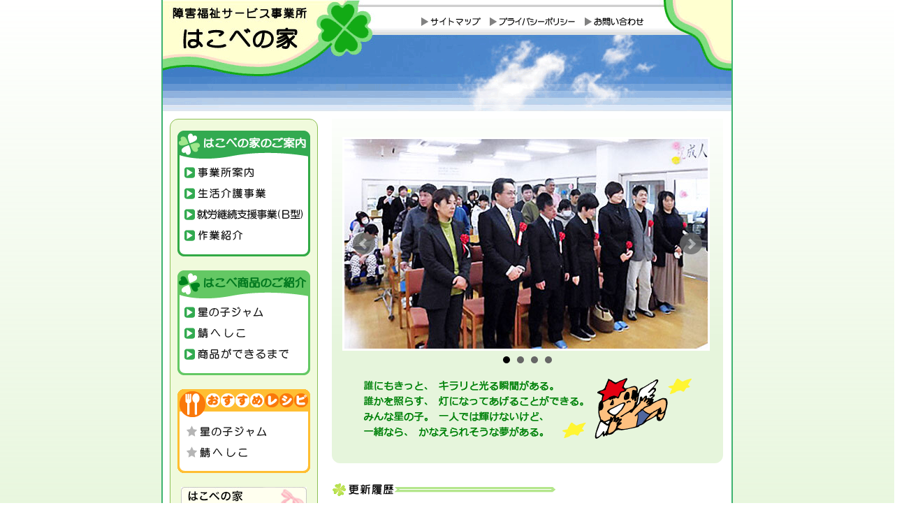

--- FILE ---
content_type: text/html; charset=UTF-8
request_url: https://hakobe.org/
body_size: 5369
content:
<!DOCTYPE html>
<html lang='ja'>
<head>
<meta charset='utf-8'>
<title>はこべの家</title>
<meta name='author' content='社会福祉法人はこべ福祉会'>
<meta name='viewport' content='width=device-width,initial-scale=1'>
<meta name='format-detection' content='telephone=no, email=no, address=no'>
<link rel='dns-prefetch' href='https://cdnjs.cloudflare.com'><link rel='dns-prefetch' href='https://www.facebook.com'>
<link rel='preconnect' href='https://fonts.googleapis.com'><link rel='preconnect' href='https://fonts.gstatic.com' crossorigin>
<link rel='stylesheet' href='https://fonts.googleapis.com/css2?family=Noto+Sans+JP:wght@400;500&display=swap'>
<link rel ="stylesheet" href="https://cdnjs.cloudflare.com/ajax/libs/font-awesome/5.15.4/css/all.min.css">
<link rel='stylesheet' href='https://hakobe.org/style.css'><link rel='shortcut icon' href='https://hakobe.org/clover.ico'>
<style>.bx-wrapper{position:relative;margin:0 auto 30px;padding:0}.bx-wrapper img{max-width:100%;display:block}.bx-wrapper .bx-viewport{border:3px solid #fff;left:-5px;background:#fff;-webkit-transform:translatez(0);transform:translatez(0)}.bx-wrapper .bx-controls-auto,.bx-wrapper .bx-pager{position:absolute;bottom:-30px;width:100%}.bx-wrapper .bx-loading{position:absolute;top:0;left:0;z-index:2000;width:100%;min-height:50px;height:100%;background:url(https://hakobe.org/media/bxs/bx_loader.gif) center center no-repeat #fff}.bx-wrapper .bx-pager{color:#666;text-align:center;font:700 .85em: Arial}.bx-wrapper .bx-controls-auto .bx-controls-auto-item,.bx-wrapper .bx-pager .bx-pager-item{display:inline-block}.bx-wrapper .bx-pager.bx-default-pager a{display:block;margin:0 5px;width:10px;height:10px;outline:0;text-indent:-9999px;border-radius:5px;background:#666}.bx-wrapper .bx-pager.bx-default-pager a.active,.bx-wrapper .bx-pager.bx-default-pager a:hover{background:#000}.bx-wrapper .bx-prev{left:10px;background:url(https://hakobe.org/media/bxs/controls.png) 0 -32px no-repeat}.bx-wrapper .bx-next{right:10px;background:url(https://hakobe.org/media/bxs/controls.png) -43px -32px no-repeat}.bx-wrapper .bx-prev:hover{background-position:0 0}.bx-wrapper .bx-next:hover{background-position:-43px 0}.bx-wrapper .bx-controls-direction a{position:absolute;top:50%;z-index:9999;margin-top:-16px;width:32px;height:32px;text-indent:-9999px;outline:0}.bx-wrapper .bx-controls-direction a.disabled{display:none}.bx-wrapper .bx-controls-auto{text-align:center}.bx-wrapper .bx-controls-auto .bx-start{display:block;margin:0 3px;width:10px;height:11px;outline:0;text-indent:-9999px;background:url(https://hakobe.org/media/bxs/controls.png) -86px -11px no-repeat}.bx-wrapper .bx-controls-auto .bx-start.active,.bx-wrapper .bx-controls-auto .bx-start:hover{background-position:-86px 0}.bx-wrapper .bx-controls-auto .bx-stop{display:block;margin:0 3px;width:9px;height:11px;outline:0;text-indent:-9999px;background:url(https://hakobe.org/media/bxs/controls.png) -86px -44px no-repeat}.bx-wrapper .bx-controls-auto .bx-stop.active,.bx-wrapper .bx-controls-auto .bx-stop:hover{background-position:-86px -33px}.bx-wrapper .bx-controls.bx-has-controls-auto.bx-has-pager .bx-pager{text-align:left;width:80%}.bx-wrapper .bx-controls.bx-has-controls-auto.bx-has-pager .bx-controls-auto{right:0;width:35px}.bx-wrapper .bx-caption{position:absolute;bottom:0;left:0;width:100%;background:rgba(80,80,80,.75)}.bx-wrapper .bx-caption span{display:block;padding:10px;color:#fff;font:400 .85em Arial}</style>
<meta name='description' content='はこべの家では、障がいを持った人達が経済自立を目指し、日々作業に取り組んでいます。事業案内や作業紹介の他、星の子ジャム／鯖へしこ等、自主商品の紹介や販売も行っています。'>
<meta name='keywords' content='はこべの家,星の子ジャム,鯖へしこ,社会福祉,SELP,美浜,若狭'>
<script type="application/ld+json">{"@context":"https://schema.org","@type":"Corporation","legalName":"社会福祉法人 はこべ福祉会","logo":"https://hakobe.org/media/item/hakobe-logo.png","image":["https://hakobe.org/media/item/hakobe-01.jpg","https://hakobe.org/media/item/hakobe-02.jpg"],"telephone":"0770-32-2256","faxNumber":"0770-32-6027","url":"https://hakobe.org/","address":{"@type":"PostalAddress","name":"障害福祉サービス事業所 はこべの家","streetAddress":"松原54-1-11","addressLocality":"三方郡美浜町","addressRegion":"福井県","addressCountry":"JP","postalCode":"919-1122"}}</script>
</head>
<body>
<div id='container'>
<header id='head' role='banner'>
<h1>障害福祉サービス事業所 はこべの家</h1>
<nav class='head-nav'>
<ul>
<li><span class='nav_txt'>サイトマップ</span><a href='/site.htm'><img class='swap' src='https://hakobe.org/media/img_menu_btn/site.gif' alt='サイトマップ' height='12' width='85' /></a></li>
<li><span class='nav_txt'>プライバシーポリシー</span><a href='/policy.htm'><img class='swap' src='https://hakobe.org/media/img_menu_btn/policy.gif' alt='プライバシーポリシー' height='12' width='123' /></a></li>
<li><span class='nav_txt'>お問い合わせ</span><a href='/mail_info.php'><img class='swap' src='https://hakobe.org/media/img_menu_btn/mail_info.gif' alt='お問い合わせ' height='12' width='85' /></a></li>
</ul>
</nav>
</header>
<div id='menu_bg' role='navigation'>
<h2>はこべの家 メインメニュー</h2>
<ul>
<li>
<div class='menuNavi'>
<div class='frame1-top'>&nbsp;</div>
<nav class='frame1-center'>
<h3 class='nav_title'>はこべの家のご案内</h3>
<ul>
<li>
<h4 id='tog'><span class='nav_txt'>事業所案内</span><img class='over' src='https://hakobe.org/media/img_menu_btn/hakobe_info.gif' alt='事業所案内' height='20' width='170' /></h4>
<div id='subnavi' class='snav'>
<ul>
<li><span class='nav_txt'>事業所概要</span><a href='/info_gaiyo.htm'><img class='swap' src='https://hakobe.org/media/img_menu_btn/s_gaiyo.gif' alt='事業所概要' height='20' width='170' /></a></li>
<li><span class='nav_txt'>情報公開</span><a href='/info_joho.htm'><img class='swap' src='https://hakobe.org/media/img_menu_btn/s_joho.gif' alt='情報公開' height='20' width='170' /></a></li>
<li><span class='nav_txt'>苦情受付に関して</span><a href='/info_kujo.htm'><img class='swap' src='https://hakobe.org/media/img_menu_btn/s_kujo.gif' alt='苦情受付に関して' height='20' width='170' /></a></li>
</ul>
</div>
</li>
<li><span class='nav_txt'>生活介護事業</span><a href='/zigyo_kaigo.htm'><img class='swap' src='https://hakobe.org/media/img_menu_btn/zigyo_kaigo.gif' alt='生活介護事業' height='20' width='170' /></a></li>
<li><span class='nav_txt'>就労継続支援事業Ｂ型</span><a href='/zigyo_keizoku.htm'><img class='swap' src='https://hakobe.org/media/img_menu_btn/zigyo_keizoku.gif' alt='就労継続支援事業（Ｂ型）' height='20' width='170' /></a></li>
<li><span class='nav_txt'>作業紹介</span><a href='/work.htm'><img class='swap' src='https://hakobe.org/media/img_menu_btn/work.gif' alt='作業紹介' height='20' width='170' /></a></li>
</ul>
</nav>
<div class='frame1-bottom'>&nbsp;</div>
</div>
</li>
<li>
<div class='menuNavi'>
<div class='frame2-top'>&nbsp;</div>
<nav class='frame2-center'>
<h3 class='nav_title'>はこべ商品のご紹介</h3>
<ul>
<li><span class='nav_txt'>星の子ジャム</span><a href='/goods/jam.htm'><img class='swap' src='https://hakobe.org/media/img_menu_btn/jam.gif' alt='星の子ジャム' height='20' width='170' /></a></li>
<li><span class='nav_txt'>鯖へしこ</span><a href='/goods/hesiko.htm'><img class='swap' src='https://hakobe.org/media/img_menu_btn/hesiko.gif' alt='鯖へしこ' height='20' width='170' /></a></li>
<li>
<h4 id='tog2'><span class='nav_txt'>商品ができるまで</span><img class='over' src='https://hakobe.org/media/img_menu_btn/syohin.gif' alt='商品ができるまで' height='20' width='170' /></h4>
<div id='subnavi2' class='snav'>
<ul>
<li><span class='nav_txt'>いちごジャムができるまで</span><a href='/make/make_jam.htm'><img class='swap' src='https://hakobe.org/media/img_menu_btn/s_itigo.gif' alt='いちごジャムができるまで' height='20' width='170' /></a></li>
<li><span class='nav_txt'>鯖へしこができるまで</span><a href='/make/make_hesiko.htm'><img class='swap' src='https://hakobe.org/media/img_menu_btn/s_hesiko.gif' alt='鯖へしこができるまで' height='20' width='170' /></a></li>
</ul>
</div>
</li>
</ul>
</nav>
<div class='frame2-bottom'>&nbsp;</div>
</div>
</li>
<li>
<div class='menuNavi'>
<div class='frameRe-top'>&nbsp;</div>
<nav class='frameRe-center'>
<h3 class='nav_title'>星の子商品のおすすめレシピ</h3>
<ul>
<li><span class='nav_txt'>星の子ジャム レシピ</span><a href='/recipe/recipe_jam.htm'><img class='swap' src='https://hakobe.org/media/img_menu_btn/recipe_jam.gif' alt='星の子ジャム' height='20' width='170' /></a></li>
<li><span class='nav_txt'>鯖へしこ レシピ</span><a href='/recipe/recipe_hesiko.htm'><img class='swap' src='https://hakobe.org/media/img_menu_btn/recipe_hesiko.gif' alt='鯖へしこ' height='20' width='170' /></a></li>
</ul>
</nav>
<div class='frameRe-bottom'>&nbsp;</div>
</div>
</li>
<li class='bt_shop'>
<span class='nav_txt'>はこべの家 ネットショップ</span>
<a href='/shop/shop_hosi.php'><img class='over' src='https://hakobe.org/media/img_menu_btn/shop.png' alt='ネットショップ' height='80' width='180' /></a>
</li>
<li>
<nav class='menuEtc'>
<h3 class='nav_title'>はこべの家の話題やお問い合わせメニュー</h3>
<ul>
<li class='lineB'><span class='nav_txt'>トピックス</span><a href='/topics.htm'><img class='swap' src='https://hakobe.org/media/img_menu_btn/topics.gif' alt='トピックス' height='24' width='170' /></a></li>
<li class='lineB'><span class='nav_txt'>リンク先案内</span><a href='/link.htm'><img class='swap' src='https://hakobe.org/media/img_menu_btn/link.gif' alt='リンク集' height='24' width='170' /></a></li>
<li class='noline'><span class='nav_txt'>お問い合わせ</span><a href='/mail_info.php'><img class='swap' src='https://hakobe.org/media/img_menu_btn/mail.gif' alt='お問い合わせ' height='24' width='170' /></a></li>
</ul>
</nav>
</li>
</ul>
</div>
<main id='content' role='main'>
<div class='sliderTop'>
<div class='slide'>
<ul class='bxslider'>
<li><img src='https://hakobe.org/media/bxs/1.jpg'></li>
<li><img src='https://hakobe.org/media/bxs/3.jpg'></li>
<li><img src='https://hakobe.org/media/bxs/4.jpg'></li>
<li><img src='https://hakobe.org/media/bxs/5.jpg'></li>
</ul>
</div>
<p class='alC'><img src='https://hakobe.org/media/img_hakobe/tx_hosinoko.gif' alt='' height='105' width='500'></p>
</div>
<article class='section'>
<div class='top'><img src='https://hakobe.org/media/img_hakobe/frame_rireki-t.gif' alt='更新履歴' height='20' width='320' /></div>
<ul class='update'>
<li>
<p><time>2025-06-19</time></p>
<p>令和６年度「<a href='info_report.htm'>事業報告・決算報告 <i class="fas fa-share"></i></a>」を公開しました。</p>
<p>また、令和７年度の現況報告につきましては、｢<a href='info_joho.htm'>現況報告ページ</a>｣ のリンクボタンをクリックしてワムネットからダウンロードしてご覧ください。</p>
</li>
<li>
<p><time>2025-05-11</time></p>
<p><a class='itembtn' href='pdf/hakobe-price-increase-202505.pdf' target='_blank' rel='noopener noreferrer'><i class="far fa-file-pdf"></i>　商品価格改定のお知らせ PDF<small>（114KB）</small></a></p>
<p>オンラインショップおよび、宅配料金も6月1日出荷分より価格が改訂されます。<br>「<a href='shop/shop_hosi.php'>オンラインショップ <i class="fas fa-share"></i></a>」ページへ</p>
</li>
<li>
<p><time>2025-03-24</time></p>
<p><a class='itembtn' href='pdf/20250324-Natto-discontinued.pdf' target='_blank' rel='noopener noreferrer'><i class="far fa-file-pdf"></i>　納豆事業廃止のお知らせ PDF<small>（74KB）</small></a></p>
<p>自主製品「星の子納豆」の品質問題において製造再開への道を模索してまいりましたが、事業所のさまざまな事情もあり、この度「納豆製造事業」を終了することとなりました。皆様から長きにわたってご愛顧いただき、ありがとうございました。</p>
</li>
<!--
<p><time>2023-11-01</time></p>
<p>xxx</p>
</li>
-->
<!--
<li>
<p><time>2023-03-08</time></p>
<p><a class='itembtn' href='pdf/hakobe-price-increase-202304.pdf' target='_blank' rel='noopener noreferrer'><i class="far fa-file-pdf"></i>　商品価格改定のお知らせ PDF<small>（92KB）</small></a></p>
<p>オンラインショップも4月1日より価格が改訂されます。</p>
</li>
<li><time>2023-03-08</time>
<p>オンラインショップに、「<a href='shop/shop_hosi.php'>『紅い鈴』完熟トマトピューレ</a>」が新登場 <i class="fas fa-exclamation"></i>、「紅い鈴」は美浜町生まれのミディトマトです。</p>
</li>
<li><time>2021-06-14</time>
<p><a href='zigyo_kaigo.htm'>｢生活介護事業｣</a>、<a href='zigyo_keizoku.htm'>｢就労継続支援事業(Ｂ型)｣</a> ページの定員／１日のスケジュール等を更新しました。</p></li>
<li><time>2021-06-14</time>
<p><a href='recipe/recipe_jam.htm'>｢おすすめジャムレシピ｣</a>、<a href='recipe/recipe_hesiko.htm'>｢おすすめへしこレシピ｣</a> を更新しました。</p></li>
<li><time>2019-09-27</time>
<p><a href='shop/shop_hosi.php'>｢オンラインショップのお知らせ｣</a> を更新しました。</p></li>
-->
</ul>
<div class='bottom'><img src='https://hakobe.org/media/img_hakobe/frame_rireki-u.gif' alt='更新履歴' height='20' width='320' /></div>
</article>
<aside class='facebook'>
<iframe class="timeline" name="f363830d7e4c494" width="500px" height="340px" frameborder="0" allowtransparency="true" allowfullscreen="true" scrolling="no" title="fb:page Facebook Social Plugin" src="//www.facebook.com/v2.5/plugins/page.php?adapt_container_width=true&amp;app_id=1545243312434807&amp;channel=http%3A%2F%2Fstaticxx.facebook.com%2Fconnect%2Fxd_arbiter.php%3Fversion%3D42%23cb%3Df2000f236b844b4%26domain%3Dmunus.net%26origin%3Dhttp%253A%252F%252Fmunus.net%252Ffbbb5db246b72%26relation%3Dparent.parent&amp;container_width=500&amp;height=340&amp;hide_cover=false&amp;href=https%3A%2F%2Fwww.facebook.com%2Fhakobenoie%2F&amp;locale=ja_JP&amp;sdk=joey&amp;show_facepile=false&amp;small_header=true&amp;tabs=timeline&amp;width=500"></iframe>
</aside>
<div class='btTop'><p class='movetop'><a href='#contents'><img class='over' src='https://hakobe.org/media/img_other/top.gif' alt='画面上へ' height='20' width='22' /></a></p></div>
</main>
<footer id='footer' class='bag' role='contentinfo'>
<address>
<ul>
<li><div>社会福祉法人はこべ福祉会</div>障害福祉サービス事業所 はこべの家</li>
<li>〒919-1122　福井県三方郡美浜町松原54-1-11</li>
<li>Tel. <strong class="red">0770-32-2256</strong> ／ Fax. 0770-32-6027</span></li>
<li>Email. <span class='eml'><img src='https://hakobe.org/media/img_other/email.png' alt=''></span></li>
</ul>
</address>
<p class='copy'><small>&copy; 2003 - 2019　社会福祉法人はこべ福祉会　障害福祉サービス事業所 はこべの家</small></p>
</footer>
</div>
<script src='https://cdnjs.cloudflare.com/ajax/libs/jquery/3.4.1/jquery.min.js'></script><script src='https://cdnjs.cloudflare.com/ajax/libs/bxslider/4.2.15/jquery.bxslider.min.js'></script>
<script>function converter(o){for(var t="",r="",n=0;n<o.length;n++)r=o.charCodeAt(n),t+=String.fromCharCode(r+1);return t}$(document).ready(function(){var o=$(".movetop"),t=converter(String.fromCharCode(104,109,101,110,63,103,96,106,110,97)+String.fromCharCode(100,45,110,113,102));$(".eml").html(t),$(window).scroll(function(){$(this).scrollTop()>100?o.fadeIn():o.fadeOut()}),o.click(function(){return $("body, html").animate({scrollTop:0},500),!1}),$("img.over").fadeTo(0,1).hover(function(){$(this).fadeTo(500,.5)},function(){$(this).fadeTo(500,1)}),$("img.swap").each(function(){var o=new Object,t=this.src,r=this.src.lastIndexOf("."),n=this.src.substr(0,r)+"_on"+this.src.substr(r,4);o[this.src]=new Image,o[this.src].src=n,$(this).hover(function(){this.src=n},function(){this.src=t})}),$("#tog").click(function(){$("#subnavi").slideToggle("show")}),$("#tog2").click(function(){$("#subnavi2").slideToggle("show")}),$(".bxslider").bxSlider({auto:!0})});</script>
</body>
</html>

--- FILE ---
content_type: text/css; charset=utf-8
request_url: https://hakobe.org/style.css
body_size: 9551
content:
html,body,div,span,object,iframe,h1,h2,h3,h4,h5,h6,p,blockquote,pre,abbr,address,cite,code,del,dfn,em,img,ins,kbd,q,samp,small,strong,sub,sup,var,b,i,dl,dt,dd,ol,ul,li,fieldset,form,label,legend,table,caption,tbody,tfoot,thead,tr,th,td,article,aside,dialog,figure,footer,header,main,menu,nav,section,time,mark,audio,video{margin:0;padding:0;border:0;outline:0;font-size:100%;vertical-align:baseline;background:transparent}main,section,article,aside,header,footer,nav,figcaption,figure{display:block}nav ul{list-style:none}blockquote,q{quotes:none}blockquote:before,blockquote:after,q:before,q:after{content:'';content:none}a{margin:0;padding:0;border:0;font-size:100%;vertical-align:baseline;background:transparent}ins{background-color:#ff9;color:#000;text-decoration:none}mark{background-color:#ff9;color:#000;font-style:normal;font-weight:500}del{text-decoration:line-through}abbr[title],dfn[title]{border-bottom:1px #000 dotted;cursor:help}table{border-collapse:collapse;border-spacing:0}hr{display:block;height:1px;border:0;border-top:1px #eaeaea solid;margin:1em 0;padding:0}input,select{vertical-align:middle}html{box-sizing:border-box}body,button,input,select,textarea{color:#333;line-height:1.62;font-size:.875rem;font-weight:400;font-family:'Noto Sans JP',sans-serif}body{background-color:#f7fdf7;background:-webkit-linear-gradient(top,rgba(125,185,232,0) 0%,rgba(194,232,167,1) 100%);background:linear-gradient(to bottom,rgba(125,185,232,0) 0%,rgba(194,232,167,1) 100%)}img{border:0 none}br{line-height:100%}ul{color:#2f4f4f;list-style-type:disc}ol{color:#2f4f4f;list-style-type:decimal}dl{line-height:130%}dd{color:#2f4f4f;line-height:130%}em,strong{font-style:normal;font-weight:500}a:link{color:#8a2be2}a:visited{color:#00f}a:hover{color:#f00}#container{margin:0 auto;padding:0;width:814px;height:100%;text-align:left;border-left:2px #3eb370 solid;border-right:2px #3eb370 solid;background-image:none;background-color:#fff}#content{float:left;padding:0 10px 30px 20px;width:560px;height:100%;vertical-align:top}#content h3{margin:0 0 1.25rem}#content p{margin:0 0 1rem}#footer{clear:both;position:relative;margin:20px 0 0 0;padding:0;width:100%;height:200px;background:url(../media/img_frames/hakobe-footer-bg.png) no-repeat left top;overflow:hidden}#footer address{display:block;position:absolute;top:30px;left:280px;z-index:99;font-style:normal}#footer address ul,#footer address li{margin:0;padding:0;color:#000;list-style:none;line-height:1.8;font-size:.875rem;font-weight:400;font-family:'Noto Sans JP',sans-serif}#footer address .red{color:#a22041}#footer .copy{position:absolute;bottom:0;left:0;z-index:99;margin:0;padding:0;width:100%;text-align:center;background-color:#be6e1e}#footer .copy small{color:#fff;font-size:.75rem;line-height:3}#footer address a{text-decoration:none}#pageback{width:100%;height:25px;margin-top:10px;vertical-align:top;font-size:.75rem}h2#title{clear:both;width:560px;padding-bottom:30px}#subTitle{clear:both;width:560px;margin:0;padding-bottom:25px;text-align:left}.btTop{position:relative;left:269px;padding-top:30px}.btAlow2{position:relative;left:255px;padding-top:30px}.btAlow3{position:relative;left:241px;padding-top:30px}.btAlow2 ul,.btAlow3 ul{margin:0;padding:0;list-style:none}.btAlow2 li,.btAlow3 li{float:left;padding-right:10px}.movetop{cursor:pointer}.line{margin:20px 0;border-width:1px 0 0 0;border-color:#ddd}.line2{margin-top:10px;padding-bottom:10px;border-style:dashed;border-width:2px 0 0 0;border-color:#c9caca}#head{position:relative;width:100%;height:160px;margin:0;padding:0;background:url(../media/img_frames/hakobe-head-bg.png) no-repeat left top;overflow:hidden}#head h1{margin:0;padding:0;text-indent:-9999px;font-size:1px}#link{padding-top:30px;padding-left:355px}.head-nav{position:absolute;top:20px;left:360px;z-index:10}.head-nav ul{margin:0;padding:0;list-style:none}.head-nav li{display:inline;padding-left:10px;line-height:1.6}#head h1,#head .nav_txt,#menu_bg .nav_title,#menu_bg .nav_txt{position:absolute;clip:rect(1px,1px,1px,1px);height:0}#menu_bg{width:210px;height:100%;float:left;vertical-align:top;margin:10px 0 20px 10px;padding:15px 0 3px 0;border-radius:12px;border:1px #8ec055 solid;background:#f1fbdd url(../media/img_frames/bg_menu.gif) repeat left top}#menu_bg h2{margin:0;padding:0;text-indent:-9999px;font-size:1px}#menu_bg ul{list-style:none}.menuNavi{width:190px;height:100%;clear:both;margin:0 0 20px 10px;padding:0}.menuNavi ul{padding:0 10px;list-style:none}.menuNavi ul li{padding-top:5px}.menuNavi .frame1-top{width:190px;height:45px;background:url(../media/img_frames/frame_menu-1t.png) left top}.menuNavi .frame1-center{width:190px;height:100%;background:url(../media/img_frames/frame_menu-1c.png) repeat-y left top}.menuNavi .frame1-bottom{width:190px;height:15px;background:url(../media/img_frames/frame_menu-1b.png) left top}.menuNavi .frame2-top{width:190px;height:45px;background:url(../media/img_frames/frame_menu-2t.png) left top}.menuNavi .frame2-center{width:190px;height:100%;background:url(../media/img_frames/frame_menu-2c.png) repeat-y left top}.menuNavi .frame2-bottom{width:190px;height:15px;background:url(../media/img_frames/frame_menu-2b.png) left top}.menuNavi .frameRe-top{width:190px;height:45px;background:url(../media/img_frames/frame_recipe-t.png) left top}.menuNavi .frameRe-center{width:190px;height:100%;background:url(../media/img_frames/frame_recipe-c.png) repeat-y left top}.menuNavi .frameRe-bottom{width:190px;height:15px;background:url(../media/img_frames/frame_recipe-b.png) left top}li.bt_shop{width:180px;height:80px;margin:15px 15px 20px}li.bt_recipe{width:180px;height:46px;margin:0 15px;padding:7px 0}.menuEtc{width:170px;height:100%;padding:2px 5px;margin:20px 13px 15px;border-radius:10px;border:2px #bfbfbf solid;background:#fff}.menuEtc li.lineB{border-bottom:2px #b2b2b2 dotted;padding-top:5px}.menuEtc li.noline{padding-top:5px}.bt_home{width:200px;height:18px;padding:0 10px 10px}.menuInfo{padding:10px 3px 2px;margin:0 0 20px 10px;width:180px;height:100%;border-radius:10px;border:2px #64af1e solid;background:#fff;overflow:hidden}.menuInfo ul{width:180px;margin:0;padding:0;list-style:none}.menuInfo li{padding-top:15px;display:inline;line-height:1.6}#tog,#tog2{display:block;cursor:pointer}.snav{display:none}.snav ul{top:0;left:0;margin:0;padding:0}ul.menu{margin:0;padding:0;list-style:none;font-size:0;line-height:0}ul.menu li{clear:both}#link_hkb{padding:5px 10px;width:165px}#link_work{padding:5px 10px;width:165px}#liBlog{margin:15px 0 0 7px}#liLogo{margin:20px 0 0 12px}#liName{margin:50px 0 0 7px}.section{margin-bottom:1em}.section:after{content:"";clear:both;display:block}.rireki{float:left;width:320px;height:100%}.rireki .top{padding-bottom:10px;width:320px;height:20px}.rireki .center{padding-left:10px;width:315px;height:100%;font-size:.75rem}.rireki .center .day{float:left;width:70px;height:100%}.rireki .center .text{float:right;width:240px;height:100%}.rireki .center .day p,.rireki .center .text p{padding-bottom:7px}.rireki .bottom{padding-top:5px;width:320px;height:20px}.rireki li{padding:5px 0}.logoIso{float:right;margin-left:20px;width:220px;overflow:hidden}.kokuti{clear:both;padding:30px 5px 0;width:550px}.kokuti .frame{clear:both;width:550px}.kokuti .frameTx{clear:both;padding:10px 0;width:550px}.kokuti .frameTx table{margin:0 5px;padding:0;width:540px}.kokuti .frameTx table .tdL{margin:0;padding-right:10px;width:330px;vertical-align:top}.kokuti .frameTx table .tdR{margin:0;padding:0;width:200px;vertical-align:top}.kokuti .frameTx .saleKikan{margin-bottom:15px;padding:5px;width:300px;background-color:#fff596;overflow:hidden}.kokuti .frameTx .salePrice{margin:0;padding:5px;width:290px;border:2px #ff1e00 solid;overflow:hidden}.kokuti .frameTx .salePrice table{margin:0;padding:0;width:290px}.kokuti .frameTx .saleOrder{margin-top:15px;width:540px}.kokuti .frameTx table .tdL .txPdf{margin:0;padding:5px;width:300px}.kokuti .frameTx .lineup{clear:both;padding:0 5px 10px;width:530px;overflow:hidden}.kokuti .frameTx .lineup table{width:530px}.kokuti .frameTx .lineup table .tdL{width:160px}.kokuti .frameTx .lineup table .tdR{padding:5px 0;width:365px}.kokuti .frameTx .seizou{clear:both;margin:0 5px;padding:0 5px 10px;width:530px}.kokuti .frameTx .send{padding-top:10px;width:540px}.kokuti .frameTx .send table{padding:0;width:540px}.kokuti .frameTx .send table .tdL{padding-bottom:10px;width:10px}.kokuti .frameTx .send table .tdR{padding-bottom:10px;width:530px}.kokuti .frameTx table.kikansi{margin:0 5px;padding:0;width:540px}.kokuti .frameTx table.kikansi .tdL{margin:0;padding-right:10px;width:400px;vertical-align:top}.kokuti .frameTx table.kikansi .tdR{margin:0;padding:0;width:130px;vertical-align:top}.kokuti_sell{clear:both;padding:30px 5px 0;width:550px}.kokuti_sell .frame{clear:both;width:550px}.kokuti_sell .frameTx{clear:both;padding:10px 0;width:550px}.kokuti_sell .frameTx table{margin:0 5px;padding:0;width:540px}.kokuti_sell .frameTx table .tdL{margin:0;padding:5px 0 5px 5px;width:80px;text-align:left;vertical-align:top;background-color:#ffffc8}.kokuti_sell .frameTx table .tdR{margin:0;padding:5px 0 5px 5px;width:460px;text-align:left;vertical-align:top;background-color:#ffffc8}.sliderTop{margin:10px auto 2em;padding:26px 0 5px;width:100%;border-bottom-right-radius:12px;border-bottom-left-radius:12px;background:-webkit-linear-gradient(top,rgba(252,254,251,.9) 0%,rgba(230,245,220,1) 65%,rgba(230,245,220,1) 100%);background:linear-gradient(to bottom,rgba(252,254,251,.9) 0%,rgba(230,245,220,1) 65%,rgba(230,245,220,1) 100%)}.slide{margin:0 auto;width:520px;min-height:300px}.slide:after{content:"";clear:both;display:block}ul.bxslider,ul.bxslider li{margin:0;padding:0;list-style:none}.facebook{margin-top:3em;padding:1.5em 30px 0;min-height:340px;border-top-left-radius:12px;border-top-right-radius:12px;background:-webkit-linear-gradient(top,rgba(235,245,248,1) 0%,rgba(255,255,255,0) 100%);background:linear-gradient(to bottom,rgba(235,245,248,1) 0%,rgba(255,255,255,0) 100%)}.spacer{clear:both;margin:0;padding:0}.gaiyo{clear:both;margin:0;padding:0;width:560px;height:100%}.txGaiyo{float:left;padding:0 10px 10px 0;width:355px}.txGaiyo dl{clear:both;margin:0;width:100%}.txGaiyo dt{clear:both;float:left;padding:10px 5px;width:80px;color:#676767;font-weight:500;white-space:nowrap;border-bottom:1px #c0c0c0 solid}.txGaiyo dd{float:right;padding:10px 5px;width:255px;color:#000;border-bottom:1px #c0c0c0 solid}.facade{margin:0 0 1rem}.facade img{border-radius:6px}.item{margin:0;padding-top:25px}.item h3{clear:both;padding-bottom:20px;width:120px;height:24px}.item p{padding-left:10px}.item ol{list-style:decimal}.item ol li{margin-left:1.5rem;padding-bottom:.75rem}.item ol li em{display:block;margin-bottom:5px;color:#970031;font-size:.9375rem;font-weight:400}.item ol li em.inline{display:inline;margin-bottom:0}table.txEnkaku{margin-left:10px;width:550px}table.txEnkaku td.tdL{padding:10px 5px;width:55px;text-align:right;vertical-align:top}table.txEnkaku td.tdC{padding:10px 5px;width:80px;text-align:right;vertical-align:top}table.txEnkaku td.tdR{padding:10px 5px;vertical-align:top}table.txEnkaku td.lineB{border-bottom:1px #a0a0a0 dashed}#Map{margin-bottom:15px;width:100%;height:300px}.btHoukoku{margin-bottom:35px;padding-bottom:30px;width:560px}.btHoukoku ul{list-style:none;color:#000}.btHoukoku li{float:left;padding-right:20px}.genkyo{margin-bottom:20px;padding:0;width:560px}.genkyo .text{margin:0;padding-bottom:20px;width:560px}.genkyo .text p.bg{margin:0;padding:5px;width:500px;background-color:#ffe1e6}.genkyo .text p.link{margin:10px 0 0 10px;padding:10px 0 0 40px;height:31px;background:url(../media/img_info/report/point_pdf.png) no-repeat left}.genkyo .bikou{margin:0;padding:5px;width:550px;background-color:#fffadc}.genkyo .pdf{margin:0;padding-top:25px;font-size:.75rem}.report{margin:0;padding:0;width:560px}time.upd{display:block;margin-bottom:1rem;color:#5a5a5a;font-size:.75rem;text-align:right}.report h2{position:relative;margin:0 0 3rem;padding-bottom:.5em;font-size:1.125rem;font-weight:400;border-bottom:4px solid #e9e9e9}.report h2::after{position:absolute;bottom:-4px;left:0;z-index:2;content:'';width:20%;height:4px;background-color:#ef8bb7}.report h3{clear:both;margin:0;padding-bottom:15px;font-size:1rem;clear:both}.report ul{margin:1.5rem 0 1rem;list-style:none}.report ul li{margin-bottom:3rem !important;margin-left:3rem;line-height:2.2}.report ul li a i.fa{padding-left:.5em}.soukatu{clear:both;margin:0;padding-bottom:20px}.soukatu p{margin:0 0 1rem;text-indent:1rem;text-align:justify}.seika{clear:both;margin:0;padding-bottom:10px;border-bottom:2px #329614 dotted}.seika dl{margin:0;padding:0;width:100%}.seika dt{clear:both;padding-bottom:10px;white-space:nowrap}.seika dd{padding-bottom:20px;color:#000}.seika dd table{padding:0 0 15px 10px;color:#000}table.txKoutin{width:530px;border:1px #808080 solid}table.txKoutin td{padding:3px}table.txKoutin td.file1{width:110px;vertical-align:top}table.txKoutin td.file2{width:120px;vertical-align:top}table.txKoutin td.file3{width:130px;vertical-align:top}table.txKoutin td.file4{width:170px;vertical-align:top}table.txKoutin td.lineRB{border-right:1px #808080 solid;border-bottom:1px #808080 solid}table.txKoutin td.lineR{border-right:1px #808080 solid}table.txKoutin td.lineB{border-bottom:1px #808080 solid}p.bs{position:relative;top:0;left:-220px;z-index:2;width:775px;height:510px;background-color:#fff}p.bs:after{content:"";clear:both;display:block}.claimHead{clear:both;padding-bottom:20px;width:550px}table.jinin{clear:both;margin-bottom:15px;padding:0;width:500px}table.jinin .tdLgre{padding:5px;width:25%;background-color:#ebfadc}table.jinin .tdLblu{padding:5px;width:25%;background-color:#dcf0ff}table.jinin .tdLore{padding:5px;width:25%;background-color:#fff0be}table.jinin .tdRgre{padding:5px;background-color:#ebfadc}table.jinin .tdRblu{padding:5px;background-color:#dcf0ff}table.jinin .tdRore{padding:5px;background-color:#fff0be}.claim{clear:both;margin:0;padding-bottom:10px;width:560px;overflow:hidden}.claim h3{clear:both;padding-bottom:15px;width:260px;height:28px}.claim p{float:left;padding-right:10px;width:260px}.claim img{float:right}.zigyoList{clear:both;padding-bottom:20px;width:560px}.zigyoList h3{margin-bottom:1rem;padding-left:2rem;width:560px;height:30px;color:#970031;font-size:1rem;font-weight:400;letter-spacing:1.5pt;background:url(../media/img_info/zigyo/list_text.png) no-repeat left bottom}.zigyo{margin-bottom:2.5rem !important}.zigyo h3{font-size:1rem}.zigyo>h3>time{padding-left:.5rem;color:#887f7a;font-weight:400}.zigyo dt{margin:.35rem 0;color:#970031;font-size:.9375rem}.zigyo dd{margin-left:1.5rem;line-height:2.2}.zigyo dd span.s{padding-left:1.5em}.zigyo dd span.t{padding-left:1em}.zigyo dd small{font-size:100%}.zigyo dd small>span.s{padding-left:1em}.zigyo dd small>span.t{padding-left:.5em}.zigyo table{margin-bottom:1rem;width:80%}.zigyo td{padding:5px;border:1px #e9e9e9 solid;white-space:nowrap}.zigyo td:first-child,.zigyo td:nth-child(3){width:15%;color:#970031;text-align:center}.zigyo td:nth-child(2),.zigyo td:last-child{padding:5px 1rem 5px;text-align:right}.zigyo .com{margin-top:.5em !important}.txDay{width:500px;padding:10px 50px 10px 10px;clear:both;overflow:hidden}table.txEigyo{width:500px;border:1px #808080 solid}table.txEigyo td{padding:3px}table.txEigyo td.tdL{width:135px;border-right:1px #808080 solid;border-bottom:1px #808080 solid;vertical-align:top}table.txEigyo td.tdR{border-bottom:1px #808080 solid}table.txEigyo td.bordR{width:135px;border-right:1px #808080 solid;vertical-align:top}.txNikka{width:500px;height:100%;padding:10px 50px 10px 10px;overflow:hidden}.txNikka ul{margin:0;padding:0;list-style:none}.txNikka li{float:left}.txKaigo{width:540px;padding-right:20px;overflow:hidden}.txKaigo p{width:355px;float:left}.txKaigo img{float:right}.work{width:530px;margin-left:15px;padding-bottom:40px;clear:both}.work .frameT{width:530px;height:30px;clear:both}.work .frameC{width:530px;padding:0 10px;clear:both;background:url(../media/img_work/frame_work-c.gif) repeat-y;overflow:hidden}.work .frameB{width:530px;height:30px;clear:both}.work .frameC .head{width:510px;clear:both}.work .frameC .head .name{width:142px;height:42px;padding-right:20px;float:left}.work .frameC .head .name2{width:162px;height:42px;padding-right:20px;float:left}.work .frameC .head .list{width:348px;float:right;font-size:.75rem;vertical-align:top}.work .frameC .head .list2{width:328px;float:right;font-size:.75rem;vertical-align:top}.work .frameC .line{width:510px;height:8px;padding:15px 0 0.7em;clear:both}.work .frameC .text{width:510px;clear:both}.work .frameC .text .txR{width:308px;float:right}.work .frameC .text .txL{width:308px;float:left}.work .frameC .text .phoR{width:192px;height:148px;padding:0 0 10px 10px;float:right}.work .frameC .text .phoL{width:192px;height:148px;padding:0 10px 10px 0;float:left}.work .frameC time{display:block;margin-right:2rem;margin-bottom:1rem;color:#970031;text-align:right !important}.work dl.entrust{margin:0 0 1rem 1rem}.work dl.entrust dt{margin-bottom:5px;color:#970031}.work dl.entrust dd{margin:0 0 .5rem 1.5rem;line-height:2}.topics{width:540px;margin-left:10px;padding-bottom:35px;clear:both}.topics .frameT{width:540px;height:35px;clear:both}.topics .frameC{width:520px;height:100%;padding:5px 10px;clear:both;background:url(../media/img_topics/frame_topics2.gif) repeat-y;overflow:hidden}.topics .frameC .head{width:520px;clear:both}.topics .frameC .text{width:345px;float:left}.topics .frameC .text2{width:520px;clear:both}.topics .frameC .photo{width:175px;float:right}.topics .frameB{width:540px;height:20px;clear:both}.link{width:560px;padding-bottom:10px;clear:both;overflow:hidden}.link h3{width:560px;height:32px;padding-bottom:20px;clear:both}.txLink{width:560px;margin:0;padding:0;clear:both}.txLink .linkL{width:280px;margin:0;padding-bottom:20px;float:left}.txLink .linkR{width:280px;margin:0;padding-bottom:20px;float:right}.linkL .name,.linkR .name{clear:both;width:270px;margin-bottom:10px;padding:1px 5px 0 15px;background:url(../media/point/point_ore.gif) no-repeat}.linkL .text,.linkR .text{clear:both;width:270px;margin:0;padding:0 5px 10px;font-size:.75rem}.linkL .img,.linkR .img{width:270px;margin:0;padding:0 5px 5px;clear:both}.linkL .site,.linkR .site{width:270px;margin:0;padding:0 5px 5px}.txInfo{width:550px;margin-left:5px;padding-bottom:30px;clear:both}.mailInfo{width:540px;margin:0 10px;padding-bottom:40px;clear:both}.mailInfo h3{width:540px;height:40px;padding-bottom:20px;clear:both}.numInfo{width:520px;margin:0 20px;padding-bottom:40px}.numInfo ul{margin:0;padding:0;list-style:none}.numInfo li{padding-right:20px;float:left}.formInfo{width:540px;margin:0;padding:0}.formInfo table{width:540px;height:100%;margin:0;padding:0;border-width:1px 1px 0 1px;border-style:solid;border-color:#b3b3b3;clear:both}.formInfo table th{width:30%;padding:10px;color:#4d4d4d;background-color:#f5fff0;border-right:1px #b3b3b3 solid;border-bottom:1px #b3b3b3 solid;text-align:left;vertical-align:middle}.formInfo table td{width:70%;padding:10px;color:red;border-bottom:1px #b3b3b3 solid}.btSosin{margin:0;padding:15px 0;text-align:center}table.check{width:540px;margin:10px 0 0 10px;padding:0;border-width:1px 1px 0 1px;border-style:solid;border-color:#c0c0c0}table.check td.L{margin:0;padding:5px;background-color:#fffcc8;border-right:1px #c0c0c0 solid;border-bottom:1px #c0c0c0 solid}table.check td.R{margin:0;padding:5px;border-bottom:1px #c0c0c0 solid}.policy{width:560px;margin:0;padding:0;overflow:hidden}.txPolicy{width:560px;margin:0;padding-bottom:20px;border-bottom:2px #329614 dotted;clear:both}.listPolicy{width:560px;margin:0;padding-top:20px}.listPolicy dl{width:100%;margin:0}.listPolicy dt{width:15px;padding-bottom:15px;clear:both;float:left;color:#78be46;vertical-align:top}.listPolicy dd{width:545px;padding-bottom:15px;float:right;color:#000}.sitemap{margin:0;padding:0;vertical-align:top}table.smtable{width:520px;margin-left:10px;padding:0}table.smtable td{margin:0;padding:10px 0;color:#00781e;font-weight:500}table.smtable dt{margin:0;padding-bottom:10px;clear:both;color:#00781e}table.smtable dd{margin:0;padding-right:20px;float:left;color:#00781e;font-weight:400}.imgGoods{width:560px;height:100%;padding-bottom:20px}.imgGoods p{text-indent:-9999px;display:block}.goods{width:550px;margin:0 10px 30px 0;clear:both;overflow:hidden}.goods .photo{width:190px;margin:0;padding-right:20px;float:left}.goods .text{width:340px;margin:0;padding:0;float:right}.goods .text .conte{width:330px;margin:10px 0;padding:5px;clear:both;background-color:#f2f2f2}.goods .text .price{width:340px;margin:0;text-align:right}.nameNatto{width:200px;height:26px;margin-bottom:10px;padding:3px 0 0 15px;clear:both;background:url(../media/img_goods/bg_natto.gif) no-repeat;font-size:1rem;font-weight:500;letter-spacing:0.1em}h3.gj{position:relative;padding:1rem 1rem 1rem 2.5rem;font-size:1rem;background:#fffccc}h3.gj:before{position:absolute;top:20%;left:20px;width:6px;height:60%;content:'';border-radius:3px;background:#f39800}.nameHesiko{clear:both;margin-bottom:10px;padding:3px 0 0 15px;width:200px;height:26px;font-size:1rem;font-weight:500;letter-spacing:0.1em;background:url(../media/img_goods/bg_hesiko.gif) no-repeat}h3.gh{clear:both;position:relative;padding:1rem 1rem 1rem 2.5rem;font-size:1rem;background:#fffccc}h3.gh:before{position:absolute;top:20%;left:20px;width:6px;height:60%;content:'';border-radius:3px;background:#0095d9}.nameMat{clear:both;margin-bottom:10px;padding:3px 0 0 15px;width:200px;height:26px;font-size:1rem;font-weight:500;background:url(../media/img_goods/bg_g-thec.gif) no-repeat}.txTenpo{clear:both;margin-bottom:30px;padding:10px;width:540px;background-color:#fffadc;overflow:hidden}.btRecipe{margin:10px 0 0 15px;padding:0;width:250px;height:70px}.txTenpo:after{content:"";clear:both;display:block}.kodawari{clear:both;margin:0;padding-bottom:20px;width:540px}.kodawari .frameT{clear:both;width:540px;height:25px;background:url(../media/img_goods/natto/frame_kodawari1.gif) no-repeat}.kodawari .frameC{clear:both;margin:0;padding:0 15px 0 25px;width:500px;background:url(../media/img_goods/natto/frame_kodawari2.gif) repeat-y}.kodawari .frameC .midasi{clear:both;padding:10px 0 15px;width:260px;height:24px}.kodawari .frameC .text{clear:both;margin-left:10px;padding-bottom:10px;width:490px;height:100%}.kodawari .frameC table{clear:both;margin:10px 0 0 10px;width:490px}.kodawari .frameC td.photo{padding-right:10px;width:140px}.kodawari .frameB{width:540px;height:15px;background:url(../media/img_goods/natto/frame_kodawari3.gif) no-repeat}.btSeibun{clear:both;margin:10px 0 0 10px;padding:0;width:240px;height:70px}.goods .photo .set{clear:both;margin:0;padding-bottom:10px;width:190px;height:100%}.goods .text .priceSet{clear:both;margin:0;padding:0;width:320px}.goods p>b{padding:0 .5rem;color:#970031}.priceSet table{clear:both;margin-bottom:10px;width:320px}.priceSet table .tdL{padding-bottom:10px;width:160px}.txSet{padding:5px;width:300px;border:2px #fa6e64 solid}.txHesiko{clear:both;margin-bottom:30px;padding:5px;width:560px;height:290px;background:url(../media/img_goods/hesiko/bg_hesiko.jpg) no-repeat}.txHesiko .text{margin:0;padding:5px 10px;width:370px;height:270px;background-color:rgba(255,255,255,.8)}.txHesiko .text p{line-height:1.5}.goodsH{clear:both;margin:0 10px 20px 0;width:550px;overflow:hidden}.goodsH .photo{float:left;margin-right:20px;padding:0;width:250px}.goodsH .text{float:right;margin:0;padding:0;width:280px}.goodsH .text .conte{clear:both;margin:10px 0;padding:5px;width:270px;background-color:#f2f2f2}.goodsH .text .price{margin:0;width:280px;text-align:right}.goodsH .etcHesiko{float:left;margin:0 40px 15px 0;width:220px;height:100%}.goodsH .etcHesiko .photo{float:left;margin-bottom:10px;width:220px;height:170px}.goodsH .etcHesiko .subHesiko{clear:both;margin:10px 0;padding:4px 0 0 15px;width:200px;height:24px;font-weight:500;text-align:left;letter-spacing:0.1em;background:url(../media/img_goods/bg_hesiko-sub2.gif) no-repeat}.goodsH .etcHesiko .text{clear:both;margin:0;padding-bottom:5px;width:220px;height:100%}.goodsH .etcHesiko .price{clear:both;margin:0;padding:0;width:220px;text-align:right}.goodsH .setHesiko table{margin:0 0 15px 0;padding:0;width:495px}.goodsH .setHesiko table td.photo{margin:0;padding:10px 15px 0 0;width:190px}.goodsH .setHesiko table .photo{margin:0;padding:0;width:190px;height:165px}.goodsH .setHesiko table td.text{margin:0;padding:0;width:290px;vertical-align:top}.goodsH .setHesiko table .subHesiko{margin-bottom:10px;padding:4px 0 0 15px;width:200px;height:24px;font-weight:500;text-align:left;letter-spacing:.1em;background:url(../media/img_goods/bg_hesiko-sub2.gif) no-repeat}.goodsH .setHesiko table .text{margin:0;padding-bottom:5px;width:290px;height:100%}.goodsH .setHesiko table .price{margin:0;padding:0;width:290px;text-align:right}.goodsH .setHesiko table .post{margin-top:20px;padding-top:10px;width:290px;border-top:1px #666 dashed}.goodsH table{margin:0;padding:0;width:540px}.goodsH table td{margin:0;padding-bottom:15px;width:180px;height:100%;vertical-align:top}.phoHesiko{clear:both;width:170px;height:100%}.subHesiko{clear:both;margin:10px 0;padding:3px 0 0 10px;width:160px;height:22px;font-weight:500;text-align:left;letter-spacing:0.1em;background:url(../media/img_goods/bg_hesiko-sub.gif) no-repeat}.priHesiko{margin:0;padding:0;width:170px;text-align:right}.txTokutyo{margin:0;padding:15px;width:530px;background-color:#fffadc}.txTokutyo .point{clear:both;margin:0;padding-bottom:10px;width:530px;height:40px}.txTokutyo .text{clear:both;margin:0;padding:0;width:530px}.txPyrrole{margin:15px 0 20px;padding:0;width:530px;height:100%}.txPyrrole .frameT{clear:both;margin:0;padding:0;width:530px;height:45px;background:url(../media/img_goods/hesiko/bg_pyrrole1.gif) repeat-y}.txPyrrole .frameC{clear:both;margin:0;padding:0 10px;width:510px;background:url(../media/img_goods/hesiko/bg_pyrrole2.gif) repeat-y;overflow:hidden}.txPyrrole .frameC p{float:left;padding-right:10px;width:400px}.txPyrrole .frameC .img{float:right;width:100px;height:100px;vertical-align:top}.txPyrrole .frameB{margin:0;padding:0;width:530px;height:10px;background:url(../media/img_goods/hesiko/bg_pyrrole3.gif) repeat-y}span.sprice,div.price p span{color:#e60033;font-size:1rem;font-weight:500;letter-spacing:2pt}div.price p small{color:#970031;font-size:.75rem;font-weight:400}.conte span.ls{letter-spacing:2pt}.recipe{clear:both;margin:0 10px 2.5rem;padding-top:15px;width:540px;overflow:hidden}.recipe h3.foodRed{clear:both;margin-bottom:15px;padding:4px 0 0 26px;width:270px;height:26px;font-size:1rem;font-weight:500;background:url(../media/img_recipe/bg_red.gif) no-repeat}.recipe h3.foodOre{clear:both;margin-bottom:10px;padding:4px 0 0 26px;width:270px;height:26px;font-size:1rem;font-weight:500;background:url(../media/img_recipe/bg_orenge.gif) no-repeat}.recipe .photo{float:left;margin:0;padding-right:20px;width:250px;height:210px}.recipe .material{float:right;margin:0;padding:0;width:270px}.material dl{margin:0;width:100%}.material dt{float:left;padding:4px 0 3px;width:170px;vertical-align:top;text-align:left;border-bottom:1px #ccc solid}.material dd{float:right;padding:4px 0 3px;width:100px;color:#000;text-align:right;vertical-align:top;border-bottom:1px #ccc solid}.recipe .material_n{float:right;margin:0;padding:0;width:270px}.material_n dl{margin:0;width:100%}.material_n dt{float:left;padding:4px 0 3px;width:130px;vertical-align:top;text-align:left;border-bottom:1px #ccc solid}.material_n dd{float:right;padding:4px 0 3px;width:140px;color:#000;vertical-align:top;text-align:right;border-bottom:1px #ccc solid}.recipe .make{clear:both;padding-top:15px;width:540px}.make dl{margin:0;width:100%}.make dt{clear:both;float:left;padding:2px 0;width:25px;vertical-align:top}.make dd{float:right;padding:2px 0;width:515px;color:#000;text-align:left}.contSeibun{margin:0;padding-bottom:10px;width:570px;font-size:.875rem;border-right:2px #808080 solid;background-color:#fff}h1.titSeibun{width:560px;height:90px;background:url(../media/img_goods/natto/title_seibun.jpg) no-repeat left top}.midasi{margin:0;padding:25px 0 25px 10px;width:240px;height:22px}table.txSeibun{margin:0 10px;padding:0;width:540px;border:1px #999 solid}table.txSeibun th{margin:0;padding:10px 5px;width:100px;text-align:left;border-right:1px #999 solid;border-bottom:1px #999 solid;background-color:#fff5c8}table.txSeibun td{margin:0;padding:10px 5px;width:420px;border-bottom:1px #999 solid}table.txBikou{margin:15px 10px;padding:5px;width:540px;border:2px #8cb4ff dotted}.memo{margin:0 10px;padding-top:10px;width:540px}.memo .frameT{margin:0;padding:0;width:540px;height:30px}.memo .frameB{margin:0;padding:0 10px 5px;width:520px;border-bottom:1px #ffc850 solid;background:url(../media/img_goods/natto/frame_memo-c.gif) repeat-y}.memo .frameB .memoLink{margin:0;padding-top:10px;text-align:right}.make{margin:0;padding:0;width:550px;height:100%}.make h3{margin:0;padding:0 5px 30px;width:550px;height:80px}.kotei{clear:both;margin:0 20px 20px;padding:15px;width:490px;height:100%;border-radius:10px;border:2px #ccc solid;background:#fffff0;overflow:hidden}.kotei .number{clear:both;margin:0;padding:0;width:490px;height:49px;text-align:left}.kotei .text{float:left;margin:0;padding-right:10px;width:300px}.kotei .photo{float:right;margin:0;padding:0;width:180px;text-align:center}.kotei table{clear:both;margin:0;width:490px}.kotei table td{margin:0;width:245px;vertical-align:top;text-align:left}h2#title_d{clear:both;padding-bottom:40px;width:560px;height:65px}.diary{margin:0;padding:0;width:560px}.writeDia{margin-bottom:10px;padding:0;width:560px}.writeDia table{margin-bottom:10px;padding:0;width:560px;font-size:.75rem}.writeDia table th{width:70px;text-align:right}.writeDia table td{width:490px}.noticeDia{margin:0 5px 25px;padding:0;width:550px}.noticeDia .frame{margin:0;padding:0;width:550px;height:22px}.noticeDia .frameB{margin:0;padding-top:5px;width:550px;height:22px}.noticeDia .report{margin:0;padding:0 5px;width:540px}.noticeDia .report table{margin:0;padding:0;width:540px}.noticeDia .report table .sub{float:left;width:380px;color:#00781e;font-weight:500}.noticeDia .report table .date{float:right;width:160px;color:#808080;font-size:.75rem;text-align:right}.noticeDia .report table .pass{clear:both;width:540px;text-align:left}.footMenu table{margin-top:15px;padding:0;width:560px}.footMenu table .tdL{width:50%}.footMenu table .tdR{width:50%;text-align:right}.btShop{clear:both;padding-top:10px;width:560px;text-align:left;overflow:hidden}.btShop ul{width:560px;list-style:none}.btShop li{float:left}.btShop .li1{width:280px;text-align:left}.btShop .li2{width:280px;text-align:right}.txSoryo{clear:both;padding:25px 0;width:560px}.txSoryo .text{clear:both;margin-bottom:10px;padding:10px;width:540px;border:1px solid #8cbeff;background-color:#f5ffff;overflow:hidden}.txSoryo .text.bg{background:#fff9ea url(../media/img_shop/bg.gif) repeat left top}.txSoryo .text dl{margin-top:.5rem}.txSoryo .text dt{margin-bottom:.5rem;color:#970031;font-size:1rem;font-weight:500}.txSoryo .text dd{margin:0 0 .75rem 1.25rem;color:#000;line-height:1.8}.txSoryo img{clear:both;padding-bottom:10px;width:560px;height:120px}.txSoryo .siharai{padding-top:10px;width:560px}.txSoryo .siharai dl{margin:0;width:100%}.txSoryo .siharai dt{float:left;padding:0;width:17px;font-weight:500;vertical-align:top}.txSoryo .siharai dd{float:right;padding:0;width:543px;color:#000}.btGoods{clear:both;padding:25px 0 35px;width:100%}.btGoods ul{width:100%;list-style:none}.btGoods li{float:left;margin:0;padding-right:15px}.btGoods>.nv{padding-top:2rem;border-top:1px #c6e2ff solid}.btGoods>.nv li:first-child{margin-right:1.5rem}.itembtn{padding:.75rem 1.5rem;font-weight:500;text-decoration:none;border-radius:5px;border:1px #d9d9d9 solid;background:linear-gradient(#f9f9f9,#e9e9e9)}.itembtn:hover{background:linear-gradient(#e9e9e9,#f9f9f9)}.shop{padding-top:20px;width:560px}.enroll{clear:both;margin-bottom:20px;width:560px}.enroll table{padding-bottom:10px;width:560px}.enroll table th{padding:5px;width:80px;text-align:right;vertical-align:top}.enroll table td{padding:5px;width:460px;text-align:left}.shopTx{margin-bottom:20px;padding:5px;width:550px;background:url(../media/img_shop/bg_goods.gif) repeat-y}.shopTx table{width:550px;background-color:#fff}.shopTx table td{padding:5px}.txSiharai{clear:both;padding:10px 0;width:560px}.priceMat{clear:both;padding:15px 0;width:560px}.priceMat h3{width:560px;font-size:1rem;font-weight:500}.priceMat .memo{clear:both;margin:15px 0 10px;padding:5px;width:550px;text-align:left;background-color:#e6fadc}.priceMat .soryo{clear:both;padding-bottom:15px;width:100%}.priceMat table{margin:0 10px;padding:0;width:540px;border:1px #4d4d4d solid}.priceMat table tr.bg{background-color:#ffffc8}.priceMat table .number{padding:0;width:135px;text-align:center;vertical-align:middle;border-right:1px #4d4d4d solid;border-bottom:2px #4d4d4d solid}.priceMat table .price{padding:5px 0;text-align:center;border-bottom:1px #4d4d4d solid}.priceMat table .line2L{padding:5px 0;width:135px;text-align:center;border-right:1px #4d4d4d solid;border-bottom:2px #4d4d4d solid}.priceMat table .line2R{padding:5px 0;text-align:center;border-bottom:2px #4d4d4d solid}.priceMat table .lineRB1{padding:5px 0 5px 5px;width:130px;text-align:left;vertical-align:middle;border-right:1px #4d4d4d solid;border-bottom:1px #4d4d4d solid}.priceMat table .lineRB2{padding:5px 5px 5px 0;text-align:right;vertical-align:middle;border-right:1px #4d4d4d solid;border-bottom:1px #4d4d4d solid}.priceMat table .lineB{padding:5px 5px 5px 0;text-align:right;vertical-align:middle;border-bottom:1px #4d4d4d solid}.priceMat table .lineR1{padding:5px 0 5px 5px;text-align:left;vertical-align:middle;border-right:1px #4d4d4d solid}.priceMat table .lineR2{padding:5px 5px 5px 0;text-align:right;vertical-align:middle;border-right:1px #4d4d4d solid}.priceMat table .lineNo{padding:5px 5px 5px 0;text-align:right;vertical-align:middle}.banMat{clear:both;margin:0 10px;padding-top:5px;width:540px;text-align:right}.formMat{margin:0;padding-top:15px;width:560px;overflow:hidden}.formMat h3{width:560px;font-size:1rem;font-weight:500}.formMat .form{width:560px}.formMat .form table{margin:10px 0;width:560px}.formMat .form table th{padding-top:10px;color:#00008b;text-align:right}.formMat .form table td{padding:10px 5px 5px}.formMat .form .list{clear:both;width:550px;height:24px}.formMat .form dl{margin:0;width:410px}.formMat .form dt{clear:both;float:left;padding-bottom:10px;width:15px;vertical-align:top}.formMat .form dd{float:right;padding-bottom:10px;width:395px;color:#000}.txError{margin:0;padding-top:20px;width:560px}.txFinish{margin:0;padding-top:10px;width:560px}.checkOrder{width:560px;padding:10px 0;text-align:left}.checkOrder table{width:500px;border-top:1px #4d4d4d solid;border-right:1px #4d4d4d solid;border-left:1px #4d4d4d solid}.checkOrder table .lineL{padding:5px 0 5px 5px;width:150px;border-right:1px #4d4d4d solid;border-bottom:1px #4d4d4d solid;background-color:#e0ffff}.checkOrder table .lineR{padding:5px 0 5px 5px;width:325px;border-bottom:1px #4d4d4d solid}.btCart{clear:both;padding:10px 0 20px;width:560px;text-align:left;overflow:hidden}.btCart ul{width:560px;list-style:none}.btCart li{float:left}.btCart .li1{width:280px;text-align:left}.btCart .li2{width:280px;text-align:right}.Cart{width:560px}.totalMoney{clear:both;margin-bottom:20px;width:560px}.totalMoney table{margin:0;padding:0;width:560px;border:1px #4d4d4d solid}.totalMoney table .lineRB{padding:5px;border-right:1px #4d4d4d solid;border-bottom:1px #4d4d4d solid}.totalMoney table .lineB{padding:5px;border-bottom:1px #4d4d4d solid}.totalMoney table .lineR{padding:5px;border-right:1px #4d4d4d solid}.totalMoney table td dl{margin:0;width:100%}.totalMoney table td dt{float:left;padding:0;width:20%}.totalMoney table td dd{float:right;padding:0;width:80%;color:#000;text-align:right}.rezi{margin-bottom:15px;width:560px}.rezi table{width:560px}.rezi table td,.rezi table th{padding:5px}.rezi table td dl{margin:0;width:100%}.rezi table td dt{float:left;padding:0;width:20%}.rezi table td dd{float:right;padding:0;width:80%;color:#000;text-align:right}.subEmpty{clear:both;margin:0;width:100%;text-align:left}.Cart .txError{margin-bottom:15px;width:560px}.Cart .txCheck{margin:15px 0;width:560px;font-weight:500}.Cart .txFinish{margin-bottom:15px;width:560px;font-weight:500}.Cart .layout{margin-bottom:15px;width:560px}.layout table th{padding:0 5px 10px;color:#00008b;text-align:right;vertical-align:middle}.layout table td{padding-bottom:10px;vertical-align:middle}.layout table .pdList{padding:10px 5px;text-align:left}.layout table dl{margin:0;width:410px}.layout table dt{clear:both;float:left;padding-bottom:10px;width:15px;vertical-align:top}.layout table dd{float:right;padding-bottom:10px;width:395px;color:#000}.Cart .order{margin-bottom:15px;width:500px}.order table{margin:0;padding:0;width:500px;border:1px #4d4d4d solid}.order table .lineRB{margin:0;padding:5px 0 5px 5px;border-right:1px #808080 solid;border-bottom:1px #808080 solid}.order table .lineB{margin:0;padding:5px 0 5px 5px;border-bottom:1px #808080 solid}.order table .lineR{margin:0;padding:5px 0 5px 5px;border-right:1px #808080 solid}.order table td{padding:5px}.order table tr.lightcyan{background-color:#e0ffff}.txShop{margin:0 5px;padding:5px;width:540px;border:1px #808080 solid}.txShop table{width:540px}.txShop table td{padding:10px 0 10px 5px}.txShop table .lineB1{margin:0;width:175px;border-bottom:1px #c0c0c0 solid;background-color:#ffffc8}.txShop table .lineB2{margin:0;width:355px;border-bottom:1px #c0c0c0 solid}.txShop table .pdL{margin:0;background-color:#ffffc8}.txPost{clear:both;margin-bottom:20px;padding:10px;width:540px;border:1px solid silver;background-color:#f5ffff;overflow:hidden}.txPost .text{clear:both;margin-bottom:10px;padding:0;width:520px}.txPost dl{padding-top:10px;width:540px;border-top:1px solid silver}.txPost dt{float:left;width:15px;color:#000;vertical-align:top}.txPost dd{float:right;width:525px;color:#000}.pricePost{margin:0 5px;padding:0;width:550px}.pricePost table{margin:0;padding:0;width:550px;border:1px #808080 solid}.pricePost table td.aline1{margin:0;padding:10px 0;color:#fff;font-size:1rem;font-weight:500;text-align:center;background-color:#6495ed}.pricePost table td.aline2L{margin:0;padding:5px 0;width:390px;font-weight:500;text-align:center;border-right:1px #808080 solid;border-bottom:3px #808080 double}.pricePost table td.aline2R{margin:0;padding:5px 0;width:160px;font-weight:500;text-align:center;border-bottom:3px #808080 double}.pricePost table td.alineL{margin:0;padding:5px 0 5px 5px;border-right:1px #808080 solid;border-bottom:1px #808080 solid}.pricePost table td.alineR{margin:0;padding:5px 0 5px 5px;text-align:center;vertical-align:middle;border-bottom:1px #808080 solid}.pricePost table td.alineB{margin:0;padding:5px 0 5px 5px;border-right:1px #808080 solid}hr.xp{margin-left:0;width:80%;text-align:left}textarea{font-size:.8125rem;font-family:monospace}.frm{font-size:.8125rem;font-family:monospace}h2,h3{color:#000;line-height:130%}.cpr{color:#808080;font-size:.6875rem;font-family:Arial,Helvetica,Geneva,sans-serif}img.cur{cursor:pointer}.none{display:none}.pdf_btn{font-size:1rem;font-weight:400;border-radius:8px;border:1px solid #84bbf3;padding:9px 18px;text-decoration:none;background:-moz-linear-gradient(center top,#79bbff 5%,#378de5 100%);background:-webkit-gradient(linear,left top,left bottom,color-stop(5%,#79bbff),color-stop(100%,#378de5));background-color:#79bbff;color:#fff !important;display:inline-block;text-shadow:1px 1px 0 #528ecc;-webkit-box-shadow:inset 1px 1px 0 0 #bbdaf7;-moz-box-shadow:inset 1px 1px 0 0 #bbdaf7;box-shadow:inset 1px 1px 0 0 #bbdaf7}.pdf_btn:hover{background:-moz-linear-gradient(center top,#378de5 5%,#79bbff 100%);background:-webkit-gradient(linear,left top,left bottom,color-stop(5%,#378de5),color-stop(100%,#79bbff));background-color:#378de5}.pdf_btn:active{position:relative;top:1px}.K10{font-size:.625rem}.K12{font-size:.75rem}.K13{font-size:.8125rem}.K14{font-size:.875rem}.K16{font-size:1rem}.KB14{font-size:.875rem;font-weight:500}.KB16{font-size:1rem;font-weight:500}.flL{float:left}.flR{float:right}.clb{clear:both}.alL{text-align:left}.alC{text-align:center}.alR{text-align:right}.vaT{vertical-align:top}.vaM{vertical-align:middle}.vaB{vertical-align:bottom}td.white{color:#000;background-color:#fff}td.bg1{background-color:#d3d3d3}td.bg2{background-color:#9c9}.pd5{padding:5px}.pd10a{padding:10px 0}.pdB{padding-bottom:10px}.pdB5{padding-bottom:5px}.pdB15{padding-bottom:15px}.pdB20{padding-bottom:20px}.pdL{padding-left:10px}.pdno{padding:0}.pdRB{padding:0 10px 10px 0}.pdT{padding-top:10px}.pdT15{padding-top:15px}.mgB{margin-bottom:10px}.black{color:#000}.white{color:#fff}.red{color:#e60033}.gold{color:#ffd700}.gray{color:#808080}.green{color:#008000}.lightred{color:#fa1e0a}.midnightblue{color:#191970}.navy{color:#000080}.silver{color:#c0c0c0}.teal{color:#008080}.wine{color:#970031}.clear:after{content:"";clear:both;display:block}dl.table{clear:both;margin-bottom:1.5rem}dl.table dt,dl.table dd{line-height:2.2}dl.table dt{clear:both;float:left;padding:2px;border-top:1px #efefef solid;color:#970031;font-weight:400;white-space:nowrap}dl.table dd{padding:2px 2px 2px 6rem;color:#000;border-top:1px #efefef solid}dl.table dt:first-of-type,dl.table dd:first-of-type{border-top:1px rgba(239,239,239,0) solid}dl.table dd ul,dl.table dd ol{margin-left:1em}dl.table dd.ls{letter-spacing:2pt}.history{margin:0 0 1.25rem}.history dt{margin-top:1rem;color:#970031}.history dt:first-child{margin-top:0}.history dd{margin-left:1.5rem;padding:0 10px 0 0;line-height:2.2}.history dd span{padding-right:1em;color:#f08300 !important;letter-spacing:1pt}a.btn_class{display:inline-block;padding:8px 13px;color:#666;cursor:pointer;font-size:.9375rem;text-decoration:none;text-shadow:0 1px 0 #fff;box-shadow:inset 0 1px 0 0 #fff;border-radius:5px;border:1px solid #dcdcdc;background:#fff;background:linear-gradient(to bottom,#fff 5%,#f6f6f6 100%)}a.btn_class:hover{background:#f6f6f6;background:linear-gradient(to bottom,#f6f6f6 5%,#fff 100%)}a.btn_class:active{position:relative;top:1px}ul.update{margin:1rem 0 1rem 15px;width:90%;list-style:none}ul.update li{line-height:2}ul.update li time{display:block;margin-bottom:.25rem;color:#970031}ul.update li p{margin:0 0 0 1.5rem;line-height:1.6}.mt32{margin-top:2rem !important}h3.f{margin-bottom:.35rem !important;color:#970031;font-size:1rem}.price-rev{width:100%}.price-rev caption{color:#000;text-align:left;font-size:1rem}.price-rev caption small{color:#5a5a5a;font-size:.75rem}.price-rev th{color:#970031;font-weight:400;text-align:center}.price-rev td{text-align:center}.price-rev td,.price-rev th{padding:5px;border:1px #d9d9d9 solid}